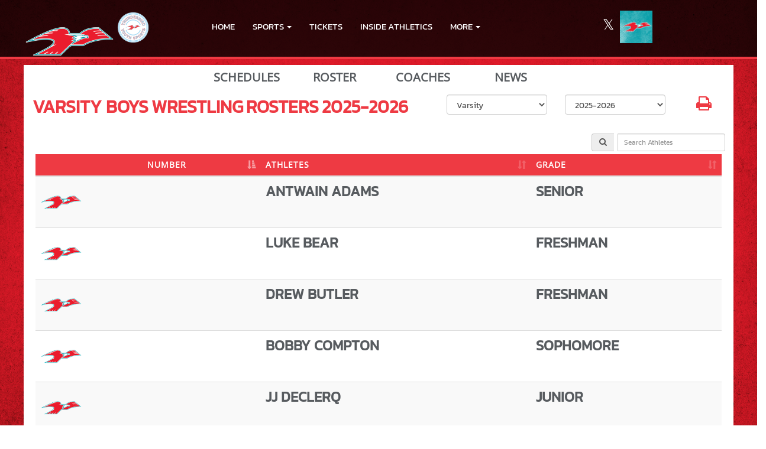

--- FILE ---
content_type: text/html; charset=utf-8
request_url: https://www.flyhightbirds.com/sport/wrestling/boys/?tab=roster
body_size: 15877
content:
<!DOCTYPE html>
<html lang="en-us">
<head>
<style>
    .gam-sport-banner-ad iframe,
    .gam-sport-banner-ad-2 iframe
    {
        width: 100%;
        height: auto;
    }

    .prog-mobile-banners #gam-banner-ad,
    .prog-mobile-banners #gam-banner-ad-2
    {
        min-height: 100px;
        display: flex;
        align-items: center;
        justify-content: center;
    }
</style>

    <script async src="https://securepubads.g.doubleclick.net/tag/js/gpt.js"></script>
    <script>
        window.googletag = window.googletag || { cmd: [] };

        function isMobile() {
            return window.innerWidth <= 768;
        }

        googletag.cmd.push(function () {
            var isMobileDevice = isMobile();
            var REFRESH_KEY = 'refresh';
            var REFRESH_VALUE = 'true';

            // NEW: programmatic flag + refresh timing
            var useProgrammaticAds = false;
            var REFRESH_MS = useProgrammaticAds ? 30000 : 10000;

            // NEW: add a body class only when programmatic + mobile (for stable layout)
            if (useProgrammaticAds && isMobileDevice) {
                document.body.classList.add('prog-mobile-banners');
            }

            // ------- PRESENTING SPONSOR-------
            if (isMobileDevice) {
                googletag.defineSlot('/22870419559/headerwebmobile', [[300, 75]], 'gam-presenting-sponsor-mobile')
                    .setTargeting(REFRESH_KEY, REFRESH_VALUE)
                    .addService(googletag.pubads());
            } else {
                googletag.defineSlot('/22870419559/headerwebdesktop', [[300, 75]], 'gam-presenting-sponsor-2')
                    .setTargeting(REFRESH_KEY, REFRESH_VALUE)
                    .addService(googletag.pubads());
            }

            // Build base arrays of allowed sizes
            var desktopTabletProgrammatic = [[640, 100], [728, 90]];
            var mobileProgrammatic = [[320, 50]];              // << mobile = 320x50 ONLY
            var desktopTabletDefault = [[640, 100]];
            var mobileDefault = [[640, 100]];

            var allProgrammaticSizes = [[640, 100], [728, 90], [320, 50]];
            var allDefaultSizes = [[640, 100]];

            var bannerMapping = googletag.sizeMapping()
                .addSize([1024, 0], useProgrammaticAds ? desktopTabletProgrammatic : desktopTabletDefault) // desktop
                .addSize([768, 0], useProgrammaticAds ? desktopTabletProgrammatic : desktopTabletDefault) // tablet
                .addSize([0, 0], useProgrammaticAds ? mobileProgrammatic : mobileDefault)        // phones
                .build();

            googletag.defineSlot(
                '/22870419559/bannerweb',
                useProgrammaticAds ? allProgrammaticSizes : allDefaultSizes,
                'gam-banner-ad'
            )
                .defineSizeMapping(bannerMapping)
                .setTargeting(REFRESH_KEY, REFRESH_VALUE)
                .addService(googletag.pubads());

            googletag.defineSlot(
                '/22870419559/bannerweb',
                useProgrammaticAds ? allProgrammaticSizes : allDefaultSizes,
                'gam-banner-ad-2'
            )
                .defineSizeMapping(bannerMapping)
                .setTargeting(REFRESH_KEY, REFRESH_VALUE)
                .addService(googletag.pubads());

            googletag.defineSlot('/22870419559/agent', [[300, 75]], 'gam-agent-ad')
                .setTargeting(REFRESH_KEY, REFRESH_VALUE)
                .addService(googletag.pubads());

            googletag.pubads().setTargeting('siteid', '2621116');

            // Refresh: now uses REFRESH_MS (30s when programmatic, else 10s)
            googletag.pubads().addEventListener('impressionViewable', function (event) {
                var slot = event.slot;
                if (slot.getTargeting(REFRESH_KEY).indexOf(REFRESH_VALUE) > -1) {
                    setTimeout(function () {
                        googletag.pubads().refresh([slot]);
                    }, REFRESH_MS);
                }
            });

            googletag.enableServices();

            // Add event listeners for responsive image handling
            document.addEventListener('DOMContentLoaded', function () {
                handleResponsiveImages();

                // Add debounced resize handler
                var resizeTimeout = null;
                window.addEventListener('resize', function () {
                    if (resizeTimeout) {
                        clearTimeout(resizeTimeout);
                    }

                    resizeTimeout = setTimeout(function () {
                        handleResponsiveImages();
                    }, 250);
                });
            });

            // Add slotRenderEnded event to handle styling right after ads render
            googletag.pubads().addEventListener('slotRenderEnded', function (event) {
                // Give a small delay to ensure content is available
                setTimeout(function () {
                    var id = event.slot.getSlotElementId();
                    var container = document.getElementById(id);
                    if (container) {
                        var iframes = container.querySelectorAll('iframe[id^="google_ads_iframe"]');
                        iframes.forEach(applyResponsiveStyles);
                    }
                }, 50);
            });

            // Function to handle responsive images
            function handleResponsiveImages() {
                ['gam-banner-ad', 'gam-banner-ad-2', 'gam-sport-banner-ad', 'gam-sport-banner-ad-2', 'gam-presenting-sponsor-2'].forEach(adId => {
                    var adContainer = document.querySelector(`#${adId}`);
                    if (adContainer) {
                        observeIframeInsertion(adContainer);
                        var iframes = adContainer.querySelectorAll('iframe[id^="google_ads_iframe"]');
                        iframes.forEach(applyResponsiveStyles);
                    }
                });
            }

            // Function to observe iframe insertion - from original code
            function observeIframeInsertion(container) {
                var observer = new MutationObserver(function (mutations) {
                    mutations.forEach(function (mutation) {
                        if (mutation.addedNodes) {
                            mutation.addedNodes.forEach(function (node) {
                                if (node.tagName === 'IFRAME' && node.id.startsWith('google_ads_iframe')) {
                                    applyResponsiveStyles(node);
                                    observeIframeChanges(node);
                                }
                            });
                        }
                    });
                });

                observer.observe(container, {
                    childList: true,
                    subtree: true
                });
            }

            function applyResponsiveStyles(iframe) {
                if (
                    (iframe && iframe.closest('.gam-banner-ad')) ||
                    (iframe && iframe.closest('.gam-banner-ad-2')) ||
                    (iframe && iframe.closest('.gam-sport-banner-ad')) ||
                    (iframe && iframe.closest('.gam-sport-banner-ad-2')) ||
                    (iframe && iframe.closest('.gam-presenting-sponsor-2'))
                ) {
                    if (isMobile()) {
                        iframe.style.width = '100%';
                        iframe.style.height = 'auto';

                        try {
                            var iframeDoc = iframe.contentDocument || iframe.contentWindow.document;
                            var imgs = iframeDoc.querySelectorAll('img');
                            imgs.forEach(function (img) {
                                img.style.maxWidth = '100%';
                                img.style.height = 'auto';
                                // Only add 20% margin-top to gam-banner-ad images on mobile
                                if (iframe.closest('.gam-banner-ad')) {
                                    img.style.marginTop = '20%'; // This only applies on mobile due to the parent if(isMobile()) condition
                                } else {
                                    img.style.marginTop = '0';
                                }
                            });
                        } catch (e) {
                            console.error('Could not access iframe content:', e);
                        }
                    } else {
                        // Desktop logic, specifically for gam-presenting-sponsor-desktop
                        if (14 == 14 && (iframe.closest('.gam-presenting-sponsor-2') || iframe.closest('.gam-presenting-sponsor-mobile'))) {
                            try {
                                var iframeDoc = iframe.contentDocument || iframe.contentWindow.document;
                                var imgs = iframeDoc.querySelectorAll('img');
                                imgs.forEach(function (img) {
                                    img.style.width = '225px';
                                    img.style.height = 'auto';
                                });
                            } catch (e) {
                                console.error('Could not access iframe content:', e);
                            }
                        }
                    }
                }
            }

            function observeIframeChanges(iframe) {
                iframe.addEventListener('load', function () {
                    applyResponsiveStyles(iframe);
                });

                var observer = new MutationObserver(function (mutations) {
                    mutations.forEach(function (mutation) {
                        if (mutation.type === 'childList' || (mutation.type === 'attributes' && mutation.attributeName === 'src')) {
                            applyResponsiveStyles(iframe);
                        }
                    });
                });

                observer.observe(iframe, {
                    childList: true,
                    subtree: true,
                    attributes: true,
                    attributeFilter: ['src']
                });
            }
        });
    </script>

        <!-- Google tag (gtag.js) -->
        <script async src="https://www.googletagmanager.com/gtag/js?id=G-NWPYX4KJCN"></script>
        <script>
            window.dataLayer = window.dataLayer || [];
            function gtag() { dataLayer.push(arguments); }
            gtag('js', new Date());

            gtag('config', 'G-NWPYX4KJCN');
        </script>
    <meta charset="utf-8" />
    <meta name="viewport" content="width=device-width, initial-scale=1.0, maximum-scale=1.0, user-scalable=no" />
    <title>Lima Central Catholic High School Wrestling</title>
    <meta name="description" content="The official Wrestling page for the Lima Central Catholic Thunderbirds." />
    <meta name="keywords" content="lima central catholic high school, thunderbirds, athletics, schedules, scores, news, broadcasting, mobile, video, rosters, photos, sports, high school" />
    <meta property="og:image" content="https://5starassets.blob.core.windows.net/athleticsites/2621116/659/images/54394eb2-a95b-41bd-bddb-31a5957b8ca0.png">
    

    
        <!-- latest CDN compiled and minified CSS for lity (simple lightbox) -->
        <link rel="stylesheet" href="https://cdnjs.cloudflare.com/ajax/libs/lity/2.3.1/lity.min.css" integrity="sha256-0SZxASYAglrmIuTx+ZYHE3hzTnCZWB7XLu+iA8AG0Z0=" crossorigin="anonymous" />
        <link href="https://maxcdn.bootstrapcdn.com/bootstrap/3.3.7/css/bootstrap.min.css" rel="stylesheet" integrity="sha384-BVYiiSIFeK1dGmJRAkycuHAHRg32OmUcww7on3RYdg4Va+PmSTsz/K68vbdEjh4u" crossorigin="anonymous">
        <link href="/css/mm.css" rel="stylesheet" />
        <!-- latest CDN compiled and minified CSS for slick slider -->
        <link rel="stylesheet" href="https://cdnjs.cloudflare.com/ajax/libs/slick-carousel/1.9.0/slick.min.css" integrity="sha256-UK1EiopXIL+KVhfbFa8xrmAWPeBjMVdvYMYkTAEv/HI=" crossorigin="anonymous" />
        <link rel="stylesheet" href="https://cdnjs.cloudflare.com/ajax/libs/slick-carousel/1.9.0/slick-theme.min.css" integrity="sha256-4hqlsNP9KM6+2eA8VUT0kk4RsMRTeS7QGHIM+MZ5sLY=" crossorigin="anonymous" />
        <!-- latest CDN compiled and minified CSS for font awesome -->
        <link rel="stylesheet" href="https://cdnjs.cloudflare.com/ajax/libs/font-awesome/4.7.0/css/font-awesome.css" integrity="sha256-NuCn4IvuZXdBaFKJOAcsU2Q3ZpwbdFisd5dux4jkQ5w=" crossorigin="anonymous" />
        <link rel="stylesheet" href="/lib/yamm3/yamm/yamm.min.css" />
        <link rel="stylesheet" href="/lib/datatables/media/css/dataTables.bootstrap.min.css" />
        <link rel="stylesheet" href="/less/templates/14/main.min.css?v=1.3" />
        <link rel="icon" type="image/png" href="https://5starassets.blob.core.windows.net/athleticsites/2621116/659/images/54394eb2-a95b-41bd-bddb-31a5957b8ca0.png">
        <link href="/lib/sweetalert/dist/sweetalert.css" rel="stylesheet" />
        <link rel="stylesheet" href="/less/Components/AIAgent.min.css" />
    
    
        <style>
    html, body{background:url(https://5starassets.blob.core.windows.net/athleticsites/2621116/659/images/6bde1f88-9fef-4d3c-84fa-6cfb783ac1e7.png) no-repeat fixed;background-size: cover;overflow-x: hidden;}
    h1,h2,h3,h4,h5,h6{color: #ee3a43}
    hr {border: 0;height: 2px; background-image: linear-gradient(to right, #ccc, #ee3a43, #ccc);}
    .border-bottom-primary-thick{border-bottom: 4px solid #ee3a43;}
    .border-all-thin-primary{border: solid 1px #ee3a43;}
    .bg-primary{background-color: #ee3a43;}
    .text-primary{color: #ee3a43 !important;}
    .text-primary-font{color: #ffffff !important;}
    .bg-gradient-primary{background-image: linear-gradient(180deg,#fff,#ee3a43);}
    .bg-gradient-primary-angle{border-color: transparent #ee3a43;} 
    .bg-gradient-primary-dark{background-image: linear-gradient(180deg,#000,#ee3a43);}
    .slick-next:before, .slick-prev:before{color: #ee3a43;}
    .navbar-inverse .navbar-nav > li > a:hover {color: #00a3b4!important; }
    @media (max-width: 991px) {
        .gen-navigation .collapse.in {background-color:#ee3a43;}
        .gen-navigation nav .menu-drop ul a {color:#ffffff !important;}
    }
</style>
    

    
    
    
</head>
<body viewport="fixed" id="top">
    <input type="hidden" value="2621116" id="schoolId" />
    <input type="hidden" value="true" id="customAppSchool" />
    <input type="hidden" value="6/7/2023 12:00:00 AM" id="adServingDateBegins" />

    <div class="row">
        <div class="col-md-12">
            
                <div class="gen-navigation">
    <nav class="navbar navbar-inverse navbar-fixed-top border-bottom-primary-thick" role="navigation">
        <div class="all-toppers">
                  


            <div class="row">
                <div class="col-lg-2 col-md-2 hidden-sm hidden-xs">
                    <div class="upper-side">
                        <a href="/" id="ps">
                            <img src="https://5starassets.blob.core.windows.net/athleticsites/2621116/659/images/4c1d0d5e-5c5e-4f15-998c-71471937da91.png" class="img-responsive" aria-label="Lima Central Catholic Logo" alt="Lima Central Catholic Logo" />
                        </a>
                <a href="https://www.tbirdyouthsports.com" id="fs">
                    <img src="https://5starassets.blob.core.windows.net/athleticsites/2636307/874/images/0e6d01b3-b59c-4047-9cba-e52a868e91c1.png" aria-label="Thunderbird Youth Sports Logo" alt="Thunderbird Youth Sports Logo" />
                </a>
                    </div>
                </div>
                <div class="col-lg-7 col-md-8 col-sm-12">
                    <div id="nav-container">
                        <div class="navbar-header">
                            <button type="button" class="navbar-toggle collapsed" data-toggle="collapse" data-target="#mobile-toggle-button">
                                <span class="sr-only">Toggle navigation</span>
                                <span class="icon-bar"></span>
                                <span class="icon-bar"></span>
                                <span class="icon-bar"></span>
                            </button>
                            <div class="brand-wrapper">
                                <a class="navbar-brand" href="/">
                                    <img src="https://5starassets.blob.core.windows.net/athleticsites/2621116/659/images/4c1d0d5e-5c5e-4f15-998c-71471937da91.png" class="img-responsive tag" aria-label="Lima Central Catholic Logo" alt="Lima Central Catholic Logo" />
                                </a>
                                <div class="presenting-sponsor hidden-md hidden-lg">
                                    <div class="adzone adzone-0 presenting-sponsor">
                                            <div class="ad-placement">
    <div id='gam-presenting-sponsor-mobile' class="gam_ps">
        <script>
           if (isMobile()) {
                googletag.cmd.push(function () { googletag.display('gam-presenting-sponsor-mobile'); });
            }
        </script>
    </div>
    </div>

                                    </div>
                                </div>
                            </div>
                        </div>
                        <div id="mobile-toggle-button" class="navbar-collapse collapse">
                            <ul class="nav navbar-nav" id="nav-links">
    <li class="mobile-feeders">
                    <a class="text-primary-font" href="https://www.tbirdyouthsports.com" id="fs"><span>Thunderbird Youth Sports</span>
                        <img src="https://5starassets.blob.core.windows.net/athleticsites/2636307/874/images/0e6d01b3-b59c-4047-9cba-e52a868e91c1.png" aria-label="Thunderbird Youth Sports Logo" alt="Thunderbird Youth Sports Logo" />
                    </a>
    </li>
                                <li id="home"><a class="text-primary-font" href="/">HOME</a></li>
                                        <li class="dropdown">
                                            <a href="#" class="dropdown-toggle text-primary-font" data-toggle="dropdown" role="button" aria-haspopup="true" aria-expanded="false"><span>SPORTS</span> <span class="caret"></span></a>
                                            <ul class="dropdown-menu" id="sport-drop">
                                                <li>
                                                    <div class="menu-drop">
                                                            <ul>
                                                                    <li>
                                                                        <div class="row">
                                                                            <div class="sport-link col-lg-6 col-md-6 col-sm-6 col-xs-6">
                                                                                <a class="text-primary" href="/sport/band/coed/">BAND</a>
                                                                            </div>
                                                                            <div class="sport-nfo col-lg-6 col-md-6 col-sm-6 col-xs-6">
                                                                                <a class="text-primary" href="/sport/band/coed/?tab=schedule" role="menuitem" aria-label="Band - Schedules">schedules</a><span> /</span>
                                                                                <a class="text-primary" href="/sport/band/coed/?tab=roster" role="menuitem" aria-label="Band - Rosters">rosters</a><span> /</span>
                                                                                <a class="text-primary" href="/sport/band/coed/?tab=news" role="menuitem" aria-label="Band - News">news</a>
                                                                            </div>
                                                                        </div>
                                                                    </li>
                                                                    <li>
                                                                        <div class="row">
                                                                            <div class="sport-link col-lg-6 col-md-6 col-sm-6 col-xs-6">
                                                                                <a class="text-primary" href="/sport/baseball/boys/">BASEBALL</a>
                                                                            </div>
                                                                            <div class="sport-nfo col-lg-6 col-md-6 col-sm-6 col-xs-6">
                                                                                <a class="text-primary" href="/sport/baseball/boys/?tab=schedule" role="menuitem" aria-label="Baseball - Schedules">schedules</a><span> /</span>
                                                                                <a class="text-primary" href="/sport/baseball/boys/?tab=roster" role="menuitem" aria-label="Baseball - Rosters">rosters</a><span> /</span>
                                                                                <a class="text-primary" href="/sport/baseball/boys/?tab=news" role="menuitem" aria-label="Baseball - News">news</a>
                                                                            </div>
                                                                        </div>
                                                                    </li>
                                                                    <li>
                                                                        <div class="row">
                                                                            <div class="sport-link col-lg-6 col-md-6 col-sm-6 col-xs-6">
                                                                                <a class="text-primary" href="/sport/baseball/boys/">BASEBALL(BOYS)</a>
                                                                            </div>
                                                                            <div class="sport-nfo col-lg-6 col-md-6 col-sm-6 col-xs-6">
                                                                                <a class="text-primary" href="/sport/baseball/boys/?tab=schedule" role="menuitem" aria-label="Baseball(Boys) - Schedules">schedules</a><span> /</span>
                                                                                <a class="text-primary" href="/sport/baseball/boys/?tab=roster" role="menuitem" aria-label="Baseball(Boys) - Rosters">rosters</a><span> /</span>
                                                                                <a class="text-primary" href="/sport/baseball/boys/?tab=news" role="menuitem" aria-label="Baseball(Boys) - News">news</a>
                                                                            </div>
                                                                        </div>
                                                                    </li>
                                                                    <li>
                                                                        <div class="row">
                                                                            <div class="sport-link col-lg-6 col-md-6 col-sm-6 col-xs-6">
                                                                                <a class="text-primary" href="/sport/basketball/boys/">BASKETBALL(BOYS)</a>
                                                                            </div>
                                                                            <div class="sport-nfo col-lg-6 col-md-6 col-sm-6 col-xs-6">
                                                                                <a class="text-primary" href="/sport/basketball/boys/?tab=schedule" role="menuitem" aria-label="Basketball(Boys) - Schedules">schedules</a><span> /</span>
                                                                                <a class="text-primary" href="/sport/basketball/boys/?tab=roster" role="menuitem" aria-label="Basketball(Boys) - Rosters">rosters</a><span> /</span>
                                                                                <a class="text-primary" href="/sport/basketball/boys/?tab=news" role="menuitem" aria-label="Basketball(Boys) - News">news</a>
                                                                            </div>
                                                                        </div>
                                                                    </li>
                                                                    <li>
                                                                        <div class="row">
                                                                            <div class="sport-link col-lg-6 col-md-6 col-sm-6 col-xs-6">
                                                                                <a class="text-primary" href="/sport/basketball/girls/">BASKETBALL(GIRLS)</a>
                                                                            </div>
                                                                            <div class="sport-nfo col-lg-6 col-md-6 col-sm-6 col-xs-6">
                                                                                <a class="text-primary" href="/sport/basketball/girls/?tab=schedule" role="menuitem" aria-label="Basketball(Girls) - Schedules">schedules</a><span> /</span>
                                                                                <a class="text-primary" href="/sport/basketball/girls/?tab=roster" role="menuitem" aria-label="Basketball(Girls) - Rosters">rosters</a><span> /</span>
                                                                                <a class="text-primary" href="/sport/basketball/girls/?tab=news" role="menuitem" aria-label="Basketball(Girls) - News">news</a>
                                                                            </div>
                                                                        </div>
                                                                    </li>
                                                                    <li>
                                                                        <div class="row">
                                                                            <div class="sport-link col-lg-6 col-md-6 col-sm-6 col-xs-6">
                                                                                <a class="text-primary" href="/sport/bowling/boys/">BOWLING(BOYS)</a>
                                                                            </div>
                                                                            <div class="sport-nfo col-lg-6 col-md-6 col-sm-6 col-xs-6">
                                                                                <a class="text-primary" href="/sport/bowling/boys/?tab=schedule" role="menuitem" aria-label="Bowling(Boys) - Schedules">schedules</a><span> /</span>
                                                                                <a class="text-primary" href="/sport/bowling/boys/?tab=roster" role="menuitem" aria-label="Bowling(Boys) - Rosters">rosters</a><span> /</span>
                                                                                <a class="text-primary" href="/sport/bowling/boys/?tab=news" role="menuitem" aria-label="Bowling(Boys) - News">news</a>
                                                                            </div>
                                                                        </div>
                                                                    </li>
                                                                    <li>
                                                                        <div class="row">
                                                                            <div class="sport-link col-lg-6 col-md-6 col-sm-6 col-xs-6">
                                                                                <a class="text-primary" href="/sport/bowling/girls/">BOWLING(GIRLS)</a>
                                                                            </div>
                                                                            <div class="sport-nfo col-lg-6 col-md-6 col-sm-6 col-xs-6">
                                                                                <a class="text-primary" href="/sport/bowling/girls/?tab=schedule" role="menuitem" aria-label="Bowling(Girls) - Schedules">schedules</a><span> /</span>
                                                                                <a class="text-primary" href="/sport/bowling/girls/?tab=roster" role="menuitem" aria-label="Bowling(Girls) - Rosters">rosters</a><span> /</span>
                                                                                <a class="text-primary" href="/sport/bowling/girls/?tab=news" role="menuitem" aria-label="Bowling(Girls) - News">news</a>
                                                                            </div>
                                                                        </div>
                                                                    </li>
                                                                    <li>
                                                                        <div class="row">
                                                                            <div class="sport-link col-lg-6 col-md-6 col-sm-6 col-xs-6">
                                                                                <a class="text-primary" href="/sport/cheerleading/girls/">CHEERLEADING</a>
                                                                            </div>
                                                                            <div class="sport-nfo col-lg-6 col-md-6 col-sm-6 col-xs-6">
                                                                                <a class="text-primary" href="/sport/cheerleading/girls/?tab=schedule" role="menuitem" aria-label="Cheerleading - Schedules">schedules</a><span> /</span>
                                                                                <a class="text-primary" href="/sport/cheerleading/girls/?tab=roster" role="menuitem" aria-label="Cheerleading - Rosters">rosters</a><span> /</span>
                                                                                <a class="text-primary" href="/sport/cheerleading/girls/?tab=news" role="menuitem" aria-label="Cheerleading - News">news</a>
                                                                            </div>
                                                                        </div>
                                                                    </li>
                                                                    <li>
                                                                        <div class="row">
                                                                            <div class="sport-link col-lg-6 col-md-6 col-sm-6 col-xs-6">
                                                                                <a class="text-primary" href="/sport/cross country/coed/">CROSS COUNTRY(COED)</a>
                                                                            </div>
                                                                            <div class="sport-nfo col-lg-6 col-md-6 col-sm-6 col-xs-6">
                                                                                <a class="text-primary" href="/sport/cross country/coed/?tab=schedule" role="menuitem" aria-label="Cross Country(Coed) - Schedules">schedules</a><span> /</span>
                                                                                <a class="text-primary" href="/sport/cross country/coed/?tab=roster" role="menuitem" aria-label="Cross Country(Coed) - Rosters">rosters</a><span> /</span>
                                                                                <a class="text-primary" href="/sport/cross country/coed/?tab=news" role="menuitem" aria-label="Cross Country(Coed) - News">news</a>
                                                                            </div>
                                                                        </div>
                                                                    </li>
                                                                    <li>
                                                                        <div class="row">
                                                                            <div class="sport-link col-lg-6 col-md-6 col-sm-6 col-xs-6">
                                                                                <a class="text-primary" href="/sport/football/boys/">FOOTBALL</a>
                                                                            </div>
                                                                            <div class="sport-nfo col-lg-6 col-md-6 col-sm-6 col-xs-6">
                                                                                <a class="text-primary" href="/sport/football/boys/?tab=schedule" role="menuitem" aria-label="Football - Schedules">schedules</a><span> /</span>
                                                                                <a class="text-primary" href="/sport/football/boys/?tab=roster" role="menuitem" aria-label="Football - Rosters">rosters</a><span> /</span>
                                                                                <a class="text-primary" href="/sport/football/boys/?tab=news" role="menuitem" aria-label="Football - News">news</a>
                                                                            </div>
                                                                        </div>
                                                                    </li>
                                                                    <li>
                                                                        <div class="row">
                                                                            <div class="sport-link col-lg-6 col-md-6 col-sm-6 col-xs-6">
                                                                                <a class="text-primary" href="/sport/football/boys/">FOOTBALL(BOYS)</a>
                                                                            </div>
                                                                            <div class="sport-nfo col-lg-6 col-md-6 col-sm-6 col-xs-6">
                                                                                <a class="text-primary" href="/sport/football/boys/?tab=schedule" role="menuitem" aria-label="Football(Boys) - Schedules">schedules</a><span> /</span>
                                                                                <a class="text-primary" href="/sport/football/boys/?tab=roster" role="menuitem" aria-label="Football(Boys) - Rosters">rosters</a><span> /</span>
                                                                                <a class="text-primary" href="/sport/football/boys/?tab=news" role="menuitem" aria-label="Football(Boys) - News">news</a>
                                                                            </div>
                                                                        </div>
                                                                    </li>
                                                                    <li>
                                                                        <div class="row">
                                                                            <div class="sport-link col-lg-6 col-md-6 col-sm-6 col-xs-6">
                                                                                <a class="text-primary" href="/sport/golf/boys/">GOLF(BOYS)</a>
                                                                            </div>
                                                                            <div class="sport-nfo col-lg-6 col-md-6 col-sm-6 col-xs-6">
                                                                                <a class="text-primary" href="/sport/golf/boys/?tab=schedule" role="menuitem" aria-label="Golf(Boys) - Schedules">schedules</a><span> /</span>
                                                                                <a class="text-primary" href="/sport/golf/boys/?tab=roster" role="menuitem" aria-label="Golf(Boys) - Rosters">rosters</a><span> /</span>
                                                                                <a class="text-primary" href="/sport/golf/boys/?tab=news" role="menuitem" aria-label="Golf(Boys) - News">news</a>
                                                                            </div>
                                                                        </div>
                                                                    </li>
                                                                    <li>
                                                                        <div class="row">
                                                                            <div class="sport-link col-lg-6 col-md-6 col-sm-6 col-xs-6">
                                                                                <a class="text-primary" href="/sport/golf/girls/">GOLF(GIRLS)</a>
                                                                            </div>
                                                                            <div class="sport-nfo col-lg-6 col-md-6 col-sm-6 col-xs-6">
                                                                                <a class="text-primary" href="/sport/golf/girls/?tab=schedule" role="menuitem" aria-label="Golf(Girls) - Schedules">schedules</a><span> /</span>
                                                                                <a class="text-primary" href="/sport/golf/girls/?tab=roster" role="menuitem" aria-label="Golf(Girls) - Rosters">rosters</a><span> /</span>
                                                                                <a class="text-primary" href="/sport/golf/girls/?tab=news" role="menuitem" aria-label="Golf(Girls) - News">news</a>
                                                                            </div>
                                                                        </div>
                                                                    </li>
                                                                    <li>
                                                                        <div class="row">
                                                                            <div class="sport-link col-lg-6 col-md-6 col-sm-6 col-xs-6">
                                                                                <a class="text-primary" href="/sport/marching band/coed/">MARCHING BAND(COED)</a>
                                                                            </div>
                                                                            <div class="sport-nfo col-lg-6 col-md-6 col-sm-6 col-xs-6">
                                                                                <a class="text-primary" href="/sport/marching band/coed/?tab=schedule" role="menuitem" aria-label="Marching Band(Coed) - Schedules">schedules</a><span> /</span>
                                                                                <a class="text-primary" href="/sport/marching band/coed/?tab=roster" role="menuitem" aria-label="Marching Band(Coed) - Rosters">rosters</a><span> /</span>
                                                                                <a class="text-primary" href="/sport/marching band/coed/?tab=news" role="menuitem" aria-label="Marching Band(Coed) - News">news</a>
                                                                            </div>
                                                                        </div>
                                                                    </li>
                                                                    <li>
                                                                        <div class="row">
                                                                            <div class="sport-link col-lg-6 col-md-6 col-sm-6 col-xs-6">
                                                                                <a class="text-primary" href="/sport/soccer/boys/">SOCCER(BOYS)</a>
                                                                            </div>
                                                                            <div class="sport-nfo col-lg-6 col-md-6 col-sm-6 col-xs-6">
                                                                                <a class="text-primary" href="/sport/soccer/boys/?tab=schedule" role="menuitem" aria-label="Soccer(Boys) - Schedules">schedules</a><span> /</span>
                                                                                <a class="text-primary" href="/sport/soccer/boys/?tab=roster" role="menuitem" aria-label="Soccer(Boys) - Rosters">rosters</a><span> /</span>
                                                                                <a class="text-primary" href="/sport/soccer/boys/?tab=news" role="menuitem" aria-label="Soccer(Boys) - News">news</a>
                                                                            </div>
                                                                        </div>
                                                                    </li>
                                                                    <li>
                                                                        <div class="row">
                                                                            <div class="sport-link col-lg-6 col-md-6 col-sm-6 col-xs-6">
                                                                                <a class="text-primary" href="/sport/soccer/girls/">SOCCER(GIRLS)</a>
                                                                            </div>
                                                                            <div class="sport-nfo col-lg-6 col-md-6 col-sm-6 col-xs-6">
                                                                                <a class="text-primary" href="/sport/soccer/girls/?tab=schedule" role="menuitem" aria-label="Soccer(Girls) - Schedules">schedules</a><span> /</span>
                                                                                <a class="text-primary" href="/sport/soccer/girls/?tab=roster" role="menuitem" aria-label="Soccer(Girls) - Rosters">rosters</a><span> /</span>
                                                                                <a class="text-primary" href="/sport/soccer/girls/?tab=news" role="menuitem" aria-label="Soccer(Girls) - News">news</a>
                                                                            </div>
                                                                        </div>
                                                                    </li>
                                                                    <li>
                                                                        <div class="row">
                                                                            <div class="sport-link col-lg-6 col-md-6 col-sm-6 col-xs-6">
                                                                                <a class="text-primary" href="/sport/softball/girls/">SOFTBALL</a>
                                                                            </div>
                                                                            <div class="sport-nfo col-lg-6 col-md-6 col-sm-6 col-xs-6">
                                                                                <a class="text-primary" href="/sport/softball/girls/?tab=schedule" role="menuitem" aria-label="Softball - Schedules">schedules</a><span> /</span>
                                                                                <a class="text-primary" href="/sport/softball/girls/?tab=roster" role="menuitem" aria-label="Softball - Rosters">rosters</a><span> /</span>
                                                                                <a class="text-primary" href="/sport/softball/girls/?tab=news" role="menuitem" aria-label="Softball - News">news</a>
                                                                            </div>
                                                                        </div>
                                                                    </li>
                                                                    <li>
                                                                        <div class="row">
                                                                            <div class="sport-link col-lg-6 col-md-6 col-sm-6 col-xs-6">
                                                                                <a class="text-primary" href="/sport/swimming/coed/">SWIMMING(COED)</a>
                                                                            </div>
                                                                            <div class="sport-nfo col-lg-6 col-md-6 col-sm-6 col-xs-6">
                                                                                <a class="text-primary" href="/sport/swimming/coed/?tab=schedule" role="menuitem" aria-label="Swimming(Coed) - Schedules">schedules</a><span> /</span>
                                                                                <a class="text-primary" href="/sport/swimming/coed/?tab=roster" role="menuitem" aria-label="Swimming(Coed) - Rosters">rosters</a><span> /</span>
                                                                                <a class="text-primary" href="/sport/swimming/coed/?tab=news" role="menuitem" aria-label="Swimming(Coed) - News">news</a>
                                                                            </div>
                                                                        </div>
                                                                    </li>
                                                                    <li>
                                                                        <div class="row">
                                                                            <div class="sport-link col-lg-6 col-md-6 col-sm-6 col-xs-6">
                                                                                <a class="text-primary" href="/sport/tennis/boys/">TENNIS(BOYS)</a>
                                                                            </div>
                                                                            <div class="sport-nfo col-lg-6 col-md-6 col-sm-6 col-xs-6">
                                                                                <a class="text-primary" href="/sport/tennis/boys/?tab=schedule" role="menuitem" aria-label="Tennis(Boys) - Schedules">schedules</a><span> /</span>
                                                                                <a class="text-primary" href="/sport/tennis/boys/?tab=roster" role="menuitem" aria-label="Tennis(Boys) - Rosters">rosters</a><span> /</span>
                                                                                <a class="text-primary" href="/sport/tennis/boys/?tab=news" role="menuitem" aria-label="Tennis(Boys) - News">news</a>
                                                                            </div>
                                                                        </div>
                                                                    </li>
                                                                    <li>
                                                                        <div class="row">
                                                                            <div class="sport-link col-lg-6 col-md-6 col-sm-6 col-xs-6">
                                                                                <a class="text-primary" href="/sport/tennis/girls/">TENNIS(GIRLS)</a>
                                                                            </div>
                                                                            <div class="sport-nfo col-lg-6 col-md-6 col-sm-6 col-xs-6">
                                                                                <a class="text-primary" href="/sport/tennis/girls/?tab=schedule" role="menuitem" aria-label="Tennis(Girls) - Schedules">schedules</a><span> /</span>
                                                                                <a class="text-primary" href="/sport/tennis/girls/?tab=roster" role="menuitem" aria-label="Tennis(Girls) - Rosters">rosters</a><span> /</span>
                                                                                <a class="text-primary" href="/sport/tennis/girls/?tab=news" role="menuitem" aria-label="Tennis(Girls) - News">news</a>
                                                                            </div>
                                                                        </div>
                                                                    </li>
                                                                    <li>
                                                                        <div class="row">
                                                                            <div class="sport-link col-lg-6 col-md-6 col-sm-6 col-xs-6">
                                                                                <a class="text-primary" href="/sport/track and field/coed/">TRACK AND FIELD(COED)</a>
                                                                            </div>
                                                                            <div class="sport-nfo col-lg-6 col-md-6 col-sm-6 col-xs-6">
                                                                                <a class="text-primary" href="/sport/track and field/coed/?tab=schedule" role="menuitem" aria-label="Track and Field(Coed) - Schedules">schedules</a><span> /</span>
                                                                                <a class="text-primary" href="/sport/track and field/coed/?tab=roster" role="menuitem" aria-label="Track and Field(Coed) - Rosters">rosters</a><span> /</span>
                                                                                <a class="text-primary" href="/sport/track and field/coed/?tab=news" role="menuitem" aria-label="Track and Field(Coed) - News">news</a>
                                                                            </div>
                                                                        </div>
                                                                    </li>
                                                                    <li>
                                                                        <div class="row">
                                                                            <div class="sport-link col-lg-6 col-md-6 col-sm-6 col-xs-6">
                                                                                <a class="text-primary" href="/sport/volleyball/girls/">VOLLEYBALL</a>
                                                                            </div>
                                                                            <div class="sport-nfo col-lg-6 col-md-6 col-sm-6 col-xs-6">
                                                                                <a class="text-primary" href="/sport/volleyball/girls/?tab=schedule" role="menuitem" aria-label="Volleyball - Schedules">schedules</a><span> /</span>
                                                                                <a class="text-primary" href="/sport/volleyball/girls/?tab=roster" role="menuitem" aria-label="Volleyball - Rosters">rosters</a><span> /</span>
                                                                                <a class="text-primary" href="/sport/volleyball/girls/?tab=news" role="menuitem" aria-label="Volleyball - News">news</a>
                                                                            </div>
                                                                        </div>
                                                                    </li>
                                                                    <li>
                                                                        <div class="row">
                                                                            <div class="sport-link col-lg-6 col-md-6 col-sm-6 col-xs-6">
                                                                                <a class="text-primary" href="/sport/wrestling/boys/">WRESTLING</a>
                                                                            </div>
                                                                            <div class="sport-nfo col-lg-6 col-md-6 col-sm-6 col-xs-6">
                                                                                <a class="text-primary" href="/sport/wrestling/boys/?tab=schedule" role="menuitem" aria-label="Wrestling - Schedules">schedules</a><span> /</span>
                                                                                <a class="text-primary" href="/sport/wrestling/boys/?tab=roster" role="menuitem" aria-label="Wrestling - Rosters">rosters</a><span> /</span>
                                                                                <a class="text-primary" href="/sport/wrestling/boys/?tab=news" role="menuitem" aria-label="Wrestling - News">news</a>
                                                                            </div>
                                                                        </div>
                                                                    </li>
                                                                    <li>
                                                                        <div class="row">
                                                                            <div class="sport-link col-lg-6 col-md-6 col-sm-6 col-xs-6">
                                                                                <a class="text-primary" href="/sport/wrestling/boys/">WRESTLING(BOYS)</a>
                                                                            </div>
                                                                            <div class="sport-nfo col-lg-6 col-md-6 col-sm-6 col-xs-6">
                                                                                <a class="text-primary" href="/sport/wrestling/boys/?tab=schedule" role="menuitem" aria-label="Wrestling(Boys) - Schedules">schedules</a><span> /</span>
                                                                                <a class="text-primary" href="/sport/wrestling/boys/?tab=roster" role="menuitem" aria-label="Wrestling(Boys) - Rosters">rosters</a><span> /</span>
                                                                                <a class="text-primary" href="/sport/wrestling/boys/?tab=news" role="menuitem" aria-label="Wrestling(Boys) - News">news</a>
                                                                            </div>
                                                                        </div>
                                                                    </li>
                                                            </ul>
                                                    </div>
                                                </li>
                                            </ul>
                                        </li>
                                        <li>
                                                <a class="text-primary-font" href="/HTtickets">Tickets</a>
                                        </li>
                                        <li>
                                                <a class="text-primary-font" href="/raffle-box-50-50">Raffle Box 50/50</a>
                                        </li>
                                        <li>
                                                <a class="text-primary-font" href="/boosterclub">BOOSTER CLUB</a>
                                        </li>
                                        <li class="dropdown" role="presentation">
                                            <a href="#" class="dropdown-toggle text-primary-font" data-toggle="dropdown" role="menuitem" aria-haspopup="true" aria-expanded="false">
                                                INSIDE ATHLETICS
                                            </a>
                                            <ul class="dropdown-menu" role="menu">
                                                    <li>
                                                            <a class="text-primary" href="/directory">Staff Directory</a>
                                                    </li>
                                                    <li>
                                                            <a class="text-primary" href="/facilities">FACILITIES</a>
                                                    </li>
                                                    <li>
                                                            <a class="text-primary" href="/traditions">TRADITIONS</a>
                                                    </li>
                                                    <li>
                                                            <a class="text-primary" href="https://ohsaaweb.blob.core.windows.net/files/Sports-Medicine/2025-26PPE.pdf" target="_blank">Athletic Forms</a>
                                                    </li>
                                                    <li>
                                                            <a class="text-primary" href="/news">NEWS</a>
                                                    </li>
                                                    <li>
                                                            <a class="text-primary" href="https://sideline.bsnsports.com/schools/ohio/lima/lima-central-catholic-school" target="_blank">Team Store</a>
                                                    </li>
                                            </ul>
                                        </li>
                                        <li>
                                                <a class="text-primary-font" href="https://youtu.be/Qkr9g4scLDw?feature=shared" target="_blank" aria-label="go to link to Fall Sports Parent Meeting ">Fall Sports Parent Meeting </a>
                                        </li>
                                        <li>
                                                <a class="text-primary-font" href="/thunderbird-live-stream">Thunderbird Live Stream</a>
                                        </li>

                                <li id="more" class="hidden" role="presentation">
                                    <a class="dropdown-toggle text-primary-font" data-toggle="dropdown" aria-haspopup="true" href="#" role="menuitem" aria-expanded="false">
                                        More <span class="caret"></span>
                                    </a>
                                    <ul class="dropdown-menu dropdown-menu-right"></ul>
                                </li>
                            </ul>
                        </div>
                        <!--/.nav-collapse -->
                    </div>
                </div>
                <div class="col-lg-2 col-md-2 hidden-sm hidden-xs">
                    <div class="upper-side">
                        
<div class="feed-wrapper">
                    <a href="https://twitter.com/LCCTbirdSports" target="_blank" aria-label="Visit our X page">
                        <i class="fa fa-twitter text-primary-font" aria-hidden="true"></i>
                        <span class="sr-only">X</span>
                    </a>
</div>

                            <div class="app-icon-dl">
                                <a href="https://apps.apple.com/us/app/lima-thunderbird-athletics/id1641333831"><img aria-label="Lima Central Catholic App Icon" alt="Lima Central Catholic App Icon" src="https://5starassets.blob.core.windows.net/athleticsites/2621116/659/images/4d1f5ab1-a91f-47a2-99e2-d7bbdeb36399.png" class="img-responsive app-icon" /></a>
                            </div>
                            <div class="presenting-sponsor hidden-sm hidden-xs">
                                <div class="adzone adzone-0 presenting-sponsor">
                                        <div class="ad-placement">
    <div id='gam-presenting-sponsor-2' class="gam-presenting-sponsor-2">
        <script>
               if (!isMobile()) {
                googletag.cmd.push(function () { googletag.display('gam-presenting-sponsor-2'); });
            }
        </script>
    </div>
    </div>

                                </div>
                            </div>
                    </div>
                </div>
            </div>
            
        </div>
    </nav>
</div>

            
        </div>
        <div class="clearfix"></div>
    </div>
    <div class="banner-ad-container-sticky-footer">
        <div class="banner-ad">
            <div class="banner">
    <div class="row">
        <div class="col-md-12 col-sm-12">            
            <div class="ad-placement">
                <div id='gam-banner-ad' class="gam-banner-ad">
                    <script>
                        googletag.cmd.push(function () { googletag.display('gam-banner-ad'); });
                    </script>
                </div>
            </div>
        </div>
    </div>
</div>

        </div>
    </div>
    <div class="row">
        <div class="col-md-12">
                <script>
        window.googletag = window.googletag || { cmd: [] };
        googletag.cmd.push(function () {
            var REFRESH_KEY = 'refresh';
            var REFRESH_VALUE = 'true';

            var useProgrammaticAds = false;
            var REFRESH_MS = useProgrammaticAds ? 30000 : 10000;

            var sport = 'wrestling';
            var siteId = '2621116';
            var firstAdRendered = false;

            // === sizes ===
            var baseSizes = [[300, 100], [640, 100]];
            var baseWith728 = useProgrammaticAds ? [[300, 100], [640, 100], [728, 90]] : baseSizes;
            var mobileProgrammaticOnly = [[320, 50]]; // << mobile exclusive

            // === size mapping ===
            var mapping = googletag.sizeMapping()
                .addSize([1024, 0], baseWith728)               // desktop
                .addSize([768, 0], baseWith728)               // tablet
                .addSize([0, 0], useProgrammaticAds
                    ? mobileProgrammaticOnly                  // mobile = 320x50 ONLY
                    : baseSizes)                              // fallback mobile = 300x100 + 640x100
                .build();

            googletag.defineSlot('/22870419559/sportsweb', baseWith728, 'gam-sport-banner-ad')
                .defineSizeMapping(mapping) 
                .setTargeting(REFRESH_KEY, REFRESH_VALUE)
                .setTargeting('siteid', siteId)
                .setTargeting('sport', sport)
                .addService(googletag.pubads());

            googletag.defineSlot('/22870419559/sportsweb', baseWith728, 'gam-sport-banner-ad-2')
                .defineSizeMapping(mapping) 
                .setTargeting(REFRESH_KEY, REFRESH_VALUE)
                .setTargeting('siteid', siteId)
                .setTargeting('sport', sport)
                .addService(googletag.pubads());

            // === rest unchanged ===
            googletag.pubads().addEventListener('slotRenderEnded', function (event) {
                var slotId = event.slot.getSlotElementId();
                if (slotId === 'gam-sport-banner-ad') {
                    var row = document.getElementById('gam-sport-banner-row');
                    if (!event.isEmpty) {
                        firstAdRendered = true;
                        if (row) row.style.visibility = 'visible';
                    } else {
                        if (row) row.style.visibility = 'collapse';
                    }
                }
                if (firstAdRendered && slotId === 'gam-sport-banner-ad-2') {
                    googletag.display('gam-sport-banner-ad-2');
                }
            });

            googletag.pubads().addEventListener('impressionViewable', function (event) {
                var slot = event.slot;
                if (slot.getTargeting(REFRESH_KEY).indexOf(REFRESH_VALUE) > -1) {
                    setTimeout(function () { googletag.pubads().refresh([slot]); }, REFRESH_MS);
                }
            });

            googletag.enableServices();
            googletag.display('gam-sport-banner-ad');
        });
    </script>

    <div class="sports-page new-team-page">
        <div class="cd-main-content">
            <div class="row" id="info-1">
                <div class="col-md-12">
                    
<div class="team-menu-bar-fix">
    <div class="row">
        <div class="col-md-12 neutral-background-color team-menu-bar no-print">
            <div class="content-container">
                <div class="row">
                    <div class="col-xs-12">
                        <div class="team-nav-bar">
                            <nav class="navbar team-menu">
                                <div class="center-li">
                                    <ul class="nav navbar-nav">
                                        <li id="schedule-tab-115019" class="schedule-tab team-tab top">
                                            <a href="#" tabindex="0" aria-label="View Schedules">SCHEDULES</a>
                                        </li>
                                        <li id="roster-tab-115019" class="roster-tab team-tab top">
                                            <a href="#" tabindex="0" aria-label="View Team Roster">ROSTER</a>
                                        </li>
                                        <li id="staff-tab-115019" class="staff-tab team-tab top">
                                            <a href="#" tabindex="0" aria-label="View Coaches">COACHES</a>
                                        </li>
                                        <li id="news-tab-Wrestling" class="news-tab team-tab top">
                                            <a href="#" tabindex="0" aria-label="View Latest News">NEWS</a>
                                        </li>
                                    </ul>
                                </div>
                            </nav>
                        </div>
                    </div>
                </div>
            </div>
        </div>
    </div>
</div>

<div class="content-container">
    <div class="row schedule-header">
        <div class="schedule-header-toolbar">
            <div class="col-md-7 col-sm-12">
                <div id="content-title" class="text-primary">
                    <div id="content-title-level">Varsity Boys</div>
                    <div id="content-title-sport">Wrestling</div>
                    <div id="content-title-page">SCHEDULE</div>
                    <div id="content-title-year">2025-2026</div>
                </div>
                <div class="clearfix"></div>
            </div>

            <!-- Sub-Level Dropdown -->
            <div class="col-md-2 col-xs-6">
                <label for="sub-115019" class="visually-hidden"></label>
                <select id="sub-115019" class="form-control schedule-submenu" aria-labelledby="sub-115019">
                <option selected="selected" value="115019">Varsity</option>
<option value="121906">Junior High</option>
</select>
            </div>

            <!-- School Year Dropdown -->
            <div class="col-md-2 col-xs-6">
                <label for="school-year-115019" class="visually-hidden">Select School Year</label>
                <select id="school-year-115019" class="form-control schedule-school-year" aria-labelledby="school-year-115019">
                <option value="2027-2028">2027-2028</option>
<option value="2026-2027">2026-2027</option>
<option selected="selected" value="2025-2026">2025-2026</option>
<option value="2024-2025">2024-2025</option>
<option value="2023-2024">2023-2024</option>
<option value="2022-2023">2022-2023</option>
<option value="2021-2022">2021-2022</option>
<option value="2020-2021">2020-2021</option>
<option value="2019-2020">2019-2020</option>
<option value="2018-2019">2018-2019</option>
<option value="2017-2018">2017-2018</option>
<option value="2016-2017">2016-2017</option>
<option value="2015-2016">2015-2016</option>
<option value="2014-2015">2014-2015</option>
<option value="2013-2014">2013-2014</option>
<option value="2012-2013">2012-2013</option>
<option value="2011-2012">2011-2012</option>
</select>
            </div>

            <!-- Print Buttons -->
            <div class="col-xs-1" title="Print Schedule">
                <a class="print-team" href="#" role="button" aria-label="Print Schedule" tabindex="0">
                    <i class="fa fa-print fa-2x text-primary"></i>
                </a>
            </div>
            <div class="col-xs-1" title="Print Roster">
                <a class="print-athlete" href="#" role="button" aria-label="Print Roster" tabindex="0">
                    <i class="fa fa-print fa-2x text-primary"></i>
                </a>
            </div>
        </div>
    </div>
</div>

                </div>
            </div>
            <div class="row">
                <div class="col-md-12">
                    <div class="content-container">
                        <div class="row">
                            <div class="col-md-12" id="schedule">
                                <div class="team-info-container">

<div class="row">
    <div class="col-md-12 roster-table">
        <table class="table table-striped white-table athlete-table" id="athlete-table">
            <thead>
                <tr>
                    <th class="roster-image-cell bg-primary"></th>
                    <th class="roster-number-cell bg-primary">NUMBER</th>
                    <th class="bg-primary">ATHLETES</th>
                    <th class="bg-primary">GRADE</th>
                </tr>
            </thead>
            <tbody>
                    <tr>
                        <td>
                                <img class="roster-image no-print" src="https://5starassets.blob.core.windows.net/schools/logos/2621116_128.png" alt="roster photo unavailable" />
                        </td>
                        <td data-label="NUMBER" class="number"></td>
                        <td data-label="PLAYER" class="player">
                            Antwain  Adams 
                            <h4></h4>



                        </td>
                        <td data-label="GRADE">
                            <span class="grade">SENIOR</span>
                        </td>
                    </tr>
                    <tr>
                        <td>
                                <img class="roster-image no-print" src="https://5starassets.blob.core.windows.net/schools/logos/2621116_128.png" alt="roster photo unavailable" />
                        </td>
                        <td data-label="NUMBER" class="number"></td>
                        <td data-label="PLAYER" class="player">
                            Luke Bear
                            <h4></h4>



                        </td>
                        <td data-label="GRADE">
                            <span class="grade">FRESHMAN</span>
                        </td>
                    </tr>
                    <tr>
                        <td>
                                <img class="roster-image no-print" src="https://5starassets.blob.core.windows.net/schools/logos/2621116_128.png" alt="roster photo unavailable" />
                        </td>
                        <td data-label="NUMBER" class="number"></td>
                        <td data-label="PLAYER" class="player">
                            Drew Butler
                            <h4></h4>



                        </td>
                        <td data-label="GRADE">
                            <span class="grade">FRESHMAN</span>
                        </td>
                    </tr>
                    <tr>
                        <td>
                                <img class="roster-image no-print" src="https://5starassets.blob.core.windows.net/schools/logos/2621116_128.png" alt="roster photo unavailable" />
                        </td>
                        <td data-label="NUMBER" class="number"></td>
                        <td data-label="PLAYER" class="player">
                            Bobby Compton 
                            <h4></h4>



                        </td>
                        <td data-label="GRADE">
                            <span class="grade">SOPHOMORE</span>
                        </td>
                    </tr>
                    <tr>
                        <td>
                                <img class="roster-image no-print" src="https://5starassets.blob.core.windows.net/schools/logos/2621116_128.png" alt="roster photo unavailable" />
                        </td>
                        <td data-label="NUMBER" class="number"></td>
                        <td data-label="PLAYER" class="player">
                            JJ Declerq
                            <h4></h4>



                        </td>
                        <td data-label="GRADE">
                            <span class="grade">JUNIOR</span>
                        </td>
                    </tr>
                    <tr>
                        <td>
                                <img class="roster-image no-print" src="https://5starassets.blob.core.windows.net/schools/logos/2621116_128.png" alt="roster photo unavailable" />
                        </td>
                        <td data-label="NUMBER" class="number"></td>
                        <td data-label="PLAYER" class="player">
                            Preston  Jeffers 
                            <h4></h4>



                        </td>
                        <td data-label="GRADE">
                            <span class="grade">FRESHMAN</span>
                        </td>
                    </tr>
                    <tr>
                        <td>
                                <img class="roster-image no-print" src="https://5starassets.blob.core.windows.net/schools/logos/2621116_128.png" alt="roster photo unavailable" />
                        </td>
                        <td data-label="NUMBER" class="number"></td>
                        <td data-label="PLAYER" class="player">
                            Carter  Lester 
                            <h4></h4>



                        </td>
                        <td data-label="GRADE">
                            <span class="grade">SOPHOMORE</span>
                        </td>
                    </tr>
                    <tr>
                        <td>
                                <img class="roster-image no-print" src="https://5starassets.blob.core.windows.net/schools/logos/2621116_128.png" alt="roster photo unavailable" />
                        </td>
                        <td data-label="NUMBER" class="number"></td>
                        <td data-label="PLAYER" class="player">
                            Kyllan  Martin 
                            <h4></h4>



                        </td>
                        <td data-label="GRADE">
                            <span class="grade">JUNIOR</span>
                        </td>
                    </tr>
                    <tr>
                        <td>
                                <img class="roster-image no-print" src="https://5starassets.blob.core.windows.net/schools/logos/2621116_128.png" alt="roster photo unavailable" />
                        </td>
                        <td data-label="NUMBER" class="number"></td>
                        <td data-label="PLAYER" class="player">
                            Austin  McCain
                            <h4></h4>



                        </td>
                        <td data-label="GRADE">
                            <span class="grade">FRESHMAN</span>
                        </td>
                    </tr>
                    <tr>
                        <td>
                                <img class="roster-image no-print" src="https://5starassets.blob.core.windows.net/schools/logos/2621116_128.png" alt="roster photo unavailable" />
                        </td>
                        <td data-label="NUMBER" class="number"></td>
                        <td data-label="PLAYER" class="player">
                            Jordan  Neal
                            <h4></h4>



                        </td>
                        <td data-label="GRADE">
                            <span class="grade">JUNIOR</span>
                        </td>
                    </tr>
                    <tr>
                        <td>
                                <img class="roster-image no-print" src="https://5starassets.blob.core.windows.net/schools/logos/2621116_128.png" alt="roster photo unavailable" />
                        </td>
                        <td data-label="NUMBER" class="number"></td>
                        <td data-label="PLAYER" class="player">
                            Braylon  Paxson
                            <h4></h4>



                        </td>
                        <td data-label="GRADE">
                            <span class="grade">JUNIOR</span>
                        </td>
                    </tr>
                    <tr>
                        <td>
                                <img class="roster-image no-print" src="https://5starassets.blob.core.windows.net/schools/logos/2621116_128.png" alt="roster photo unavailable" />
                        </td>
                        <td data-label="NUMBER" class="number"></td>
                        <td data-label="PLAYER" class="player">
                            Landon  Wilson
                            <h4></h4>



                        </td>
                        <td data-label="GRADE">
                            <span class="grade">FRESHMAN</span>
                        </td>
                    </tr>
            </tbody>
        </table>
    </div>
</div>

<style>
    #pennant-bottom
    {
        display: none;
    }

    .athlete-extra
    {
        font-size: 0.85rem;
    }

    .athlete-bio-text small
    {
        color: #444;
        display: inline;
    }

    .athlete-social-icons
    {
        align-items: center;
        flex-wrap: wrap;
    }

        .athlete-social-icons i
        {
            vertical-align: middle;
        }

    .social-icon a
    {
        color: #000 !important;
        background-color: transparent;
        font-size: .75rem;
    }

    .athlete-bio-text
    {
        font-size: 0.85rem;
        color: #444;
        margin-top: 4px;
    }

    .bio-modal-link
    {
        font-size: 0.8rem;
        color: #007BFF;
        cursor: pointer;
        text-decoration: none;
    }

    .modal-title
    {
        color: #000;
        font-weight: 500;
    }

    .modal-body
    {
        color: #000;
        font-size: 1rem;
        line-height: 1.5;
    }

    .ms-1
    {
        margin-left: 5px;
    }

    .athlete-social-icons.fa
        {
            color: #000 !important;
            vertical-align: middle;
            font-size: 1.2rem;
        }
</style>

                                </div>
                                    <div class="gam-sport-banner" style="text-align: center;">
                                        
    <div id="gam-sport-banner-ad-2" class="gam-sport-banner-ad-2">
        <script>
            googletag.cmd.push(function () { googletag.display('gam-sport-banner-ad-2'); });
        </script>
    </div>

                                    </div>
                            </div>
                        </div>
                        <div class="row">
                            <div class="col-md-12" id="additional-content" style="display:none">
                                <div class="team-info-container">
                                </div>
                            </div>
                        </div>
                    </div>
                </div>
            </div>
        </div>
    </div>

        </div>
    </div>
    <footer>
        
            
            <div class="footer bg-gradient-primary">
    <div class="footer-contain">

        <div class="row">
            <div class="col-md-12">
                <div id="app-downloads">
                    <div id="badges">
                        <div class="row">
                            <div class="col-xs-12">
                                        <img alt="Lima Central Catholic Custom App Icon"
                                             aria-label="Lima Central Catholic Custom App Icon"
                                             src="https://5starassets.blob.core.windows.net/athleticsites/2621116/659/images/4d1f5ab1-a91f-47a2-99e2-d7bbdeb36399.png"
                                             class="img-responsive app-icon" />
                            </div>
                        </div>
                        <div class="row">
                            <div class="col-xs-6">
                                    <a href="https://apps.apple.com/us/app/lima-thunderbird-athletics/id1641333831" target="_blank"><img class="img-responsive download" src="/images/dl-apple.png" aria-label="Apple App Badge" alt="Apple App Badge" /></a>
                            </div>
                            <div class="col-xs-6">
                                <span id="googleplay">
                                        <a href="https://play.google.com/store/apps/details?id=mm.ohlima" target="_blank"><img class="img-responsive download" src="/images/dl-google.png" aria-label="Google Play App Badge" alt="Google Play App Badge" /></a>
                                    </span>
                            </div>
                        </div>
                    </div>
                </div>
            </div>
        </div>
        <div class="row">
            <div class="col-md-12">
                <div id="affiliate-imgs">
                    
                </div>
            </div>
        </div>
        <hr />
        <div class="row">
            <div class="col-md-12">
                <div id="policy">
                    <span class="text-primary-font">&copy; 2026 MASCOT MEDIA, LLC</span>
                </div>
            </div>
            <div class="col-md-12">
                <div class="contact-us text-primary-font">
                    CONTACT US
                        <span id="phone-remove" class="text-primary-font">(419) 222-4276</span> |
                    720 S. CABLE RD., Lima, OH 45805
                    <br />
                    <span>Thank you to all of our <a href="/sponsor/SponsorsPage">Sponsors!</a></span>
                </div>
            </div>
        </div>
    </div>
</div>

<script type="text/javascript">
    //Going to check the operating system, if iOS, we will hide Google Play Icon
    var getOS = {
        iOS: function () {
            return navigator.platform.match(/iPhone|iPad|iPod/i);
        },
        Mac: function () {
            return navigator.platform.match("MacIntel");
        },
        Windows: function () {
            return navigator.platform.match("Win32");
        },
        Android: function () {
            return navigator.platform.match(/Android/i);
        },
    };
      if (getOS.iOS() || getOS.Mac()) {
        document.getElementById('googleplay').style.display = "none";
        }
     else {
        document.getElementById('googleplay').style.display = "inline";
      }
</script>
        
    </footer>
    <div class="privacy-terms">
        <a href="http://www.mascotmedia.net/privacy-policy/" target="_blank">PRIVACY POLICY</a> |
        <span>&copy; 2026 MASCOT MEDIA, LLC</span>
    </div>
    <div class="ad-space">
    </div>
    
        <script src="/js/CenterPopup.min.js"></script>
        <script src="/lib/jquery/dist/jquery.min.js"></script>
        <script src="/js/jquery.easing.1.3.js"></script>
        <script src="/js/lity.js"></script>
        <script src="https://maxcdn.bootstrapcdn.com/bootstrap/3.3.7/js/bootstrap.min.js" integrity="sha384-Tc5IQib027qvyjSMfHjOMaLkfuWVxZxUPnCJA7l2mCWNIpG9mGCD8wGNIcPD7Txa" crossorigin="anonymous"></script>
        <script src="/js/latestheadlines.min.js"></script>
        <!-- CDN compiled and minified slick slider js -->
        <script src="https://cdn.jsdelivr.net/jquery.slick/1.3.15/slick.min.js"></script>
        <script src="/lib/datatables/media/js/jquery.dataTables.min.js"></script>
        <script src="/lib/datatables/media/js/dataTables.bootstrap.min.js"></script>
        <script src="/lib/datatables-responsive/js/dataTables.responsive.min.js"></script>
        <script src="/lib/jquery.menu-aim/jquery.menu-aim.min.js"></script>
        <script src="/js/arrow-down.js"></script>
        <script src="/js/UpcomingBroadcastSideTabStyle14.min.js"></script>
        <script src="/js/topmenu5.min.js"></script>
        <script src="/js/StagingButtons.min.js"></script>
        <script src="/lib/sweetalert/dist/sweetalert.min.js"></script>
        <script src="/lib/slick-carousel/slick/slick.min.js"></script>
        <script src="/js/PlatinumSponsorStyle2.min.js"></script>
        <script src="/js/CommitmentsStyle1.min.js"></script>

    
    
    <script src="/lib/slick-carousel/slick/slick.min.js"></script>
    <script src="/js/UpcomingEventsStyle14.min.js"></script>
    <script src="/js/recent-videos.js"></script>
    <script src="/lib/readmore-js/readmore.min.js"></script>
    <style>
        body:before
        {
            content: "";
        }
    </style>
    <div id="fb-root"></div>
    <script>
        (function (d, s, id) {
            var js, fjs = d.getElementsByTagName(s)[0];
            if (d.getElementById(id)) return;
            js = d.createElement(s); js.id = id;
            js.src = "//connect.facebook.net/en_US/sdk.js#xfbml=1&version=v2.9";
            fjs.parentNode.insertBefore(js, fjs);
        }(document, 'script', 'facebook-jssdk'));</script>
    <script src="/js/TeamMenuStyle3.min.js?v=1.0.0"></script>
    <script src="/lib/jQuery.print/jQuery.print.js"></script>
    <script type="text/javascript">
    $(document).ready(function () {
        var slider = document.getElementById("jumbotron-slider");
        if (slider == null || slider == undefined){
            //$(".team-capsule-wrapper").css("padding-top","100px");
        }
        $('article').readmore();

                        $(".roster-tab").addClass("active");
                        $('[id^=sub-]').attr('class', '');
                        $('.print-team').hide();
                        $('[id^=sub-]').addClass('form-control roster-submenu');
                        $('[id^=school-year-]').attr('class', '');
                        $('[id^=school-year-]').addClass('roster-school-year');
                        $("#content-title-page").html("ROSTERS");
                                $('[id^=school-year-]').addClass('form-control');



    })
        $(document).ready(function () {
            $('#games-tab').tab('show');
            $('#schedule-table').DataTable();
            $('#practice-schedule-table').DataTable();
        });
    </script>
    <script>
        $(function () {
            //var url = "https://bitdash-a.akamaihd.net/content/MI201109210084_1/m3u8s/f08e80da-bf1d-4e3d-8899-f0f6155f6efa.m3u8"; //on-air
            //var url = ""; //broadcast URL could be off-air
            var url = "";

            $.ajax({
                url: "/home/GetVideoBroadcastUrl",
                type: "GET",
                dataType: "json",
                success: function (data) {
                    url = data.url;
                }
            });

            if (url !== "") {
                $.ajax(url, {
                    statusCode: {
                        200: function () {
                            $('#broadcast-on').show();
                            $('#broadcast-off').hide();
                        },
                        404: function () {
                            $('#broadcast-off').show();
                            $('#broadcast-on').hide();
                        }
                    }
                });
            }
            else {
                $('#broadcast-off').show();
                $('#broadcast-on').hide();
            }
        });
    </script>

    
    
    <script type="text/javascript">
        $.extend(true, $.fn.dataTable.defaults, {
            language: {
                "processing": "<i class='fa fa-refresh fa-spin fa-2x'></i><br />Loading..."
            }
        });
    </script>
    <script type='text/javascript'>
        var url = 'https://apps.apple.com/us/app/lima-thunderbird-athletics/id1641333831';
        var regex = /([\d]{10,})/g;
        var meta = document.createElement('meta');
        meta.setAttribute('name', 'apple-itunes-app');
        meta.setAttribute('content', 'app-id=' + url.match(regex));
        document.getElementsByTagName('head')[0].appendChild(meta);
    </script>
    <script type="text/javascript">
        $(function () {
            $('ul.menu a').bind('click', function (event) {
                var $anchor = $(this);

                $('html, body').stop().animate({
                    scrollTop: $($anchor.attr('href')).offset().top
                }, 1500, 'easeInOutExpo');
                event.preventDefault();
            });
        });
    </script>
    <!-- Quantcast Tag -->
    <script type="text/javascript">
        window._qevents = window._qevents || [];
        (function () {
            var elem = document.createElement('script');
            elem.src = (document.location.protocol == "https:" ? "https://secure" : "http://edge") + ".quantserve.com/quant.js";
            elem.async = true;
            elem.type = "text/javascript";
            var scpt = document.getElementsByTagName('script')[0];
            scpt.parentNode.insertBefore(elem, scpt);
        })();
        window._qevents.push({
            qacct: "p-L8Vz-DsnmdfCj",
            uid: "__INSERT_EMAIL_HERE__"
        });
    </script>
    <noscript>
        <div style="display:none;">
            <img src="//pixel.quantserve.com/pixel/p-L8Vz-DsnmdfCj.gif" border="0" height="1" width="1" alt="Quantcast" />
        </div>
    </noscript>
    <!-- End Quantcast tag -->
</body>
</html>


--- FILE ---
content_type: text/html; charset=utf-8
request_url: https://www.google.com/recaptcha/api2/aframe
body_size: 270
content:
<!DOCTYPE HTML><html><head><meta http-equiv="content-type" content="text/html; charset=UTF-8"></head><body><script nonce="WdRDPy236d8DdVz7Q0Pl4w">/** Anti-fraud and anti-abuse applications only. See google.com/recaptcha */ try{var clients={'sodar':'https://pagead2.googlesyndication.com/pagead/sodar?'};window.addEventListener("message",function(a){try{if(a.source===window.parent){var b=JSON.parse(a.data);var c=clients[b['id']];if(c){var d=document.createElement('img');d.src=c+b['params']+'&rc='+(localStorage.getItem("rc::a")?sessionStorage.getItem("rc::b"):"");window.document.body.appendChild(d);sessionStorage.setItem("rc::e",parseInt(sessionStorage.getItem("rc::e")||0)+1);localStorage.setItem("rc::h",'1768729004967');}}}catch(b){}});window.parent.postMessage("_grecaptcha_ready", "*");}catch(b){}</script></body></html>

--- FILE ---
content_type: text/javascript
request_url: https://www.flyhightbirds.com/js/UpcomingEventsStyle14.min.js
body_size: 331
content:
$(document).ready(function(){$(".upcoming-events").slick({dots:!0,infinite:!0,speed:300,slidesToShow:5,slidesToScroll:1,responsive:[{breakpoint:1300,settings:{slidesToShow:4,slidesToScroll:4,infinite:!0}},{breakpoint:991,settings:{slidesToShow:4,slidesToScroll:1,infinite:!0}},{breakpoint:768,settings:{slidesToShow:3,slidesToScroll:3,infinite:!0}},{breakpoint:555,settings:{slidesToShow:1,slidesToScroll:1,infinite:!0,dots:!1}},{breakpoint:359,settings:{slidesToShow:1,slidesToScroll:1,infinite:!0,dots:!1}}]})});

--- FILE ---
content_type: text/javascript
request_url: https://www.flyhightbirds.com/js/CenterPopup.min.js
body_size: 381
content:
function CenterPopup(n,t,i,r){var u=window.screenLeft!=undefined?window.screenLeft:screen.left,f=window.screenTop!=undefined?window.screenTop:screen.top;width=window.innerWidth?window.innerWidth:document.documentElement.clientWidth?document.documentElement.clientWidth:screen.width;height=window.innerHeight?window.innerHeight:document.documentElement.clientHeight?document.documentElement.clientHeight:screen.height;var e=width/2-i/2+u,o=height/2-r/2+f,s=window.open(n,t,"scrollbars=yes, width="+i+", height="+r+", top="+o+", left="+e);window.focus&&s.focus()}

--- FILE ---
content_type: text/javascript
request_url: https://www.flyhightbirds.com/js/recent-videos.js
body_size: 480
content:
$(document).ready(function () {
    $('.recent-videos').slick({
        dots: true,
        infinite: true,
        speed: 300,
        slidesToShow: 3,
        slidesToScroll: 1,
        //prevArrow: "<i class='fa fa-chevron-left prev-button'></i>",
        //nextArrow: "<i class='fa fa-chevron-right next-button'></i>",
        responsive: [
          {
              breakpoint: 1300,
              settings: {
                  slidesToShow: 3,
                  slidesToScroll: 3,
                  infinite: true
              }
          },
          {
              breakpoint: 1024,
              settings: {
                  slidesToShow: 2,
                  slidesToScroll: 1,
                  infinite: true
              }
          },
          {
              breakpoint: 991,
              settings: {
                  slidesToShow: 2,
                  slidesToScroll: 1,
                  infinite: true
              }
          },
          {
              breakpoint: 768,
              settings: {
                  dots: false,
                  slidesToShow: 1,
                  slidesToScroll: 1,
                  infinite: true
              }
          },
          {
              breakpoint: 500,
              settings: {
                  dots: false,
                  slidesToShow: 1,
                  slidesToScroll: 1,
                  infinite: true
              }
          },
          {
              breakpoint: 359,
              settings: {
                  dots: false,
                  slidesToShow: 1,
                  slidesToScroll: 1,
                  infinite: true
              }
          }
        ]
    });
});